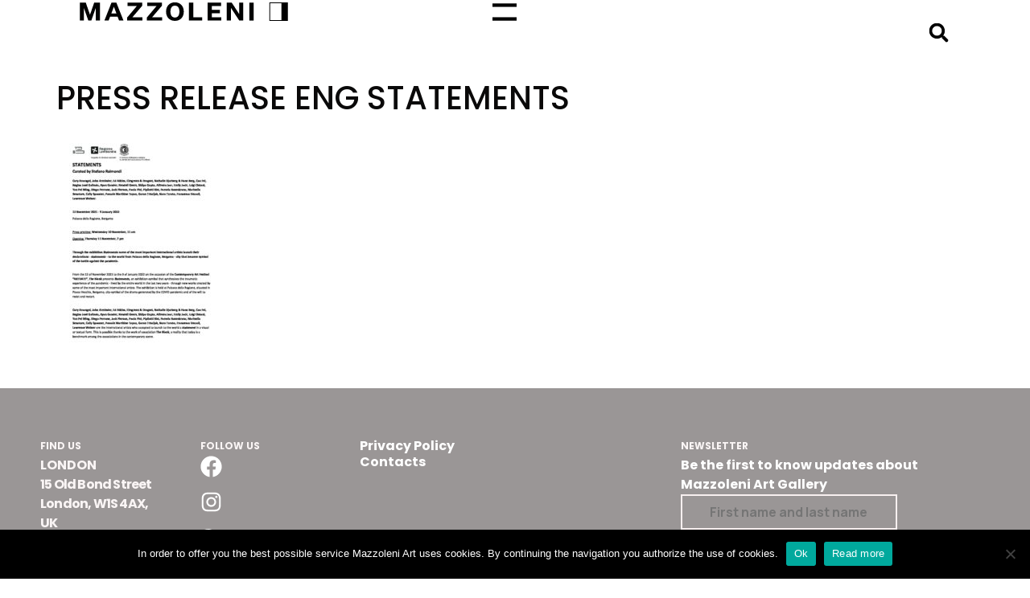

--- FILE ---
content_type: text/html; charset=UTF-8
request_url: https://mazzoleniart.com/press-release-eng-statements/
body_size: 48678
content:
<!doctype html>
<html dir="ltr" lang="en-US" prefix="og: https://ogp.me/ns#">
<head>
<meta charset="UTF-8">
<meta name="viewport" content="width=device-width, initial-scale=1">
<link rel="profile" href="https://gmpg.org/xfn/11">
<title>PRESS RELEASE ENG STATEMENTS | Mazzoleni Art</title>
<style>img:is([sizes="auto" i], [sizes^="auto," i]) { contain-intrinsic-size: 3000px 1500px }</style>
<!-- All in One SEO 4.7.9.1 - aioseo.com -->
<meta name="robots" content="noindex, nofollow, max-snippet:-1, max-image-preview:large, max-video-preview:-1" />
<meta name="google-site-verification" content="nAKkgOhlx36s_D0aeSDqhLOU4kIT2kWFoMVPSdwWGI4" />
<link rel="canonical" href="https://mazzoleniart.com/press-release-eng-statements/" />
<meta name="generator" content="All in One SEO (AIOSEO) 4.7.9.1" />
<meta property="og:locale" content="en_US" />
<meta property="og:site_name" content="Mazzoleni Art" />
<meta property="og:type" content="article" />
<meta property="og:title" content="PRESS RELEASE ENG STATEMENTS | Mazzoleni Art" />
<meta property="og:url" content="https://mazzoleniart.com/press-release-eng-statements/" />
<meta property="og:image" content="https://mazzoleniart.com/wp-content/uploads/2023/07/Mazzoleni-logo-1.svg" />
<meta property="og:image:secure_url" content="https://mazzoleniart.com/wp-content/uploads/2023/07/Mazzoleni-logo-1.svg" />
<meta property="article:published_time" content="2021-11-15T15:50:53+00:00" />
<meta property="article:modified_time" content="2021-11-15T15:50:53+00:00" />
<meta property="article:publisher" content="https://www.facebook.com/mazzoleniart/" />
<meta name="twitter:card" content="summary" />
<meta name="twitter:title" content="PRESS RELEASE ENG STATEMENTS | Mazzoleni Art" />
<meta name="twitter:image" content="https://mazzoleniart.com/wp-content/uploads/2023/07/Mazzoleni-logo-1.svg" />
<script type="application/ld+json" class="aioseo-schema">
{"@context":"https:\/\/schema.org","@graph":[{"@type":"BreadcrumbList","@id":"https:\/\/mazzoleniart.com\/press-release-eng-statements\/#breadcrumblist","itemListElement":[{"@type":"ListItem","@id":"https:\/\/mazzoleniart.com\/#listItem","position":1,"name":"Home","item":"https:\/\/mazzoleniart.com\/","nextItem":{"@type":"ListItem","@id":"https:\/\/mazzoleniart.com\/press-release-eng-statements\/#listItem","name":"PRESS RELEASE ENG STATEMENTS"}},{"@type":"ListItem","@id":"https:\/\/mazzoleniart.com\/press-release-eng-statements\/#listItem","position":2,"name":"PRESS RELEASE ENG STATEMENTS","previousItem":{"@type":"ListItem","@id":"https:\/\/mazzoleniart.com\/#listItem","name":"Home"}}]},{"@type":"ItemPage","@id":"https:\/\/mazzoleniart.com\/press-release-eng-statements\/#itempage","url":"https:\/\/mazzoleniart.com\/press-release-eng-statements\/","name":"PRESS RELEASE ENG STATEMENTS | Mazzoleni Art","inLanguage":"en-US","isPartOf":{"@id":"https:\/\/mazzoleniart.com\/#website"},"breadcrumb":{"@id":"https:\/\/mazzoleniart.com\/press-release-eng-statements\/#breadcrumblist"},"author":{"@id":"https:\/\/mazzoleniart.com\/author\/#author"},"creator":{"@id":"https:\/\/mazzoleniart.com\/author\/#author"},"datePublished":"2021-11-15T15:50:53+01:00","dateModified":"2021-11-15T15:50:53+01:00"},{"@type":"Organization","@id":"https:\/\/mazzoleniart.com\/#organization","name":"Mazzoleni Art","description":"The official Mazzoleni Art website","url":"https:\/\/mazzoleniart.com\/","logo":{"@type":"ImageObject","url":"https:\/\/mazzoleniart.com\/wp-content\/uploads\/2023\/07\/Mazzoleni-logo-1.svg","@id":"https:\/\/mazzoleniart.com\/press-release-eng-statements\/#organizationLogo","width":100,"height":100},"image":{"@id":"https:\/\/mazzoleniart.com\/press-release-eng-statements\/#organizationLogo"},"sameAs":["https:\/\/www.instagram.com\/mazzoleniart"]},{"@type":"Person","@id":"https:\/\/mazzoleniart.com\/author\/#author","url":"https:\/\/mazzoleniart.com\/author\/"},{"@type":"WebSite","@id":"https:\/\/mazzoleniart.com\/#website","url":"https:\/\/mazzoleniart.com\/","name":"Mazzoleni Art","description":"The official Mazzoleni Art website","inLanguage":"en-US","publisher":{"@id":"https:\/\/mazzoleniart.com\/#organization"}}]}
</script>
<!-- All in One SEO -->
<link rel='dns-prefetch' href='//www.googletagmanager.com' />
<link rel="alternate" type="application/rss+xml" title="Mazzoleni Art &raquo; Feed" href="https://mazzoleniart.com/feed/" />
<link rel="alternate" type="application/rss+xml" title="Mazzoleni Art &raquo; Comments Feed" href="https://mazzoleniart.com/comments/feed/" />
<!-- <link rel='stylesheet' id='css-0-css' href='https://mazzoleniart.com/wp-content/mmr/d16c23e9-1740478678.min.css' media='all' /> -->
<link rel="stylesheet" type="text/css" href="//mazzoleniart.com/wp-content/cache/wpfc-minified/8us45mli/8bs49.css" media="all"/>
<style id='css-0-inline-css'>
.wpml-ls-statics-shortcode_actions a, .wpml-ls-statics-shortcode_actions .wpml-ls-sub-menu a, .wpml-ls-statics-shortcode_actions .wpml-ls-sub-menu a:link, .wpml-ls-statics-shortcode_actions li:not(.wpml-ls-current-language) .wpml-ls-link, .wpml-ls-statics-shortcode_actions li:not(.wpml-ls-current-language) .wpml-ls-link:link {color:#444444;}.wpml-ls-statics-shortcode_actions .wpml-ls-sub-menu a:hover,.wpml-ls-statics-shortcode_actions .wpml-ls-sub-menu a:focus, .wpml-ls-statics-shortcode_actions .wpml-ls-sub-menu a:link:hover, .wpml-ls-statics-shortcode_actions .wpml-ls-sub-menu a:link:focus {color:#000000;}.wpml-ls-statics-shortcode_actions .wpml-ls-current-language > a {color:#444444;}.wpml-ls-statics-shortcode_actions .wpml-ls-current-language:hover>a, .wpml-ls-statics-shortcode_actions .wpml-ls-current-language>a:focus {color:#000000;}
</style>
<!-- <link rel='stylesheet' id='css-1-css' href='https://mazzoleniart.com/wp-content/mmr/407e9a32-1768831396.min.css' media='all' /> -->
<link rel="stylesheet" type="text/css" href="//mazzoleniart.com/wp-content/cache/wpfc-minified/g3vw3iwm/fjbth.css" media="all"/>
<link rel='stylesheet' id='google-fonts-1-css' href='https://fonts.googleapis.com/css?family=Poppins%3A100%2C100italic%2C200%2C200italic%2C300%2C300italic%2C400%2C400italic%2C500%2C500italic%2C600%2C600italic%2C700%2C700italic%2C800%2C800italic%2C900%2C900italic%7CManrope%3A100%2C100italic%2C200%2C200italic%2C300%2C300italic%2C400%2C400italic%2C500%2C500italic%2C600%2C600italic%2C700%2C700italic%2C800%2C800italic%2C900%2C900italic&#038;display=swap&#038;ver=6.7.4' media='all' />
<link rel="preconnect" href="https://fonts.gstatic.com/" crossorigin><script src='//mazzoleniart.com/wp-content/cache/wpfc-minified/mc1kgte2/8bllw.js' type="text/javascript"></script>
<!-- <script src="https://mazzoleniart.com/wp-content/mmr/406d0623-1732096176.min.js" id="js-2-js"></script> -->
<script id="js-2-js-after">
wp.i18n.setLocaleData( { 'text direction\u0004ltr': [ 'ltr' ] } );
</script>
<script id="js-3-js-before">
var cnArgs = {"ajaxUrl":"https:\/\/mazzoleniart.com\/wp-admin\/admin-ajax.php","nonce":"599d4fc131","hideEffect":"fade","position":"bottom","onScroll":false,"onScrollOffset":100,"onClick":false,"cookieName":"cookie_notice_accepted","cookieTime":2592000,"cookieTimeRejected":2592000,"globalCookie":false,"redirection":false,"cache":false,"revokeCookies":false,"revokeCookiesOpt":"automatic"};
</script>
<script src='//mazzoleniart.com/wp-content/cache/wpfc-minified/6zwvagu0/8bllw.js' type="text/javascript"></script>
<!-- <script src="https://mazzoleniart.com/wp-content/mmr/c1391242-1738665840.min.js" id="js-3-js"></script> -->
<!-- Google tag (gtag.js) snippet added by Site Kit -->
<!-- Google Analytics snippet added by Site Kit -->
<script src="https://www.googletagmanager.com/gtag/js?id=GT-KVJTPCF" id="google_gtagjs-js" async></script>
<script id="google_gtagjs-js-after">
window.dataLayer = window.dataLayer || [];function gtag(){dataLayer.push(arguments);}
gtag("set","linker",{"domains":["mazzoleniart.com"]});
gtag("js", new Date());
gtag("set", "developer_id.dZTNiMT", true);
gtag("config", "GT-KVJTPCF");
</script>
<!-- End Google tag (gtag.js) snippet added by Site Kit -->
<link rel="https://api.w.org/" href="https://mazzoleniart.com/wp-json/" /><link rel="alternate" title="JSON" type="application/json" href="https://mazzoleniart.com/wp-json/wp/v2/media/10207" /><link rel="EditURI" type="application/rsd+xml" title="RSD" href="https://mazzoleniart.com/xmlrpc.php?rsd" />
<meta name="generator" content="WordPress 6.7.4" />
<link rel='shortlink' href='https://mazzoleniart.com/?p=10207' />
<link rel="alternate" title="oEmbed (JSON)" type="application/json+oembed" href="https://mazzoleniart.com/wp-json/oembed/1.0/embed?url=https%3A%2F%2Fmazzoleniart.com%2Fpress-release-eng-statements%2F" />
<link rel="alternate" title="oEmbed (XML)" type="text/xml+oembed" href="https://mazzoleniart.com/wp-json/oembed/1.0/embed?url=https%3A%2F%2Fmazzoleniart.com%2Fpress-release-eng-statements%2F&#038;format=xml" />
<meta name="generator" content="WPML ver:4.7.1 stt:1,27;" />
<!-- Meta Pixel Code --> <script> !function(f,b,e,v,n,t,s) {if(f.fbq)return;n=f.fbq=function(){n.callMethod? n.callMethod.apply(n,arguments):n.queue.push(arguments)}; if(!f._fbq)f._fbq=n;n.push=n;n.loaded=!0;n.version='2.0'; n.queue=[];t=b.createElement(e);t.async=!0; t.src=v;s=b.getElementsByTagName(e)[0]; s.parentNode.insertBefore(t,s)}(window, document,'script', 'https://connect.facebook.net/en_US/fbevents.js'); fbq('init', '1189668435541760'); fbq('track', 'PageView'); </script> <noscript><img height="1" width="1" style="display:none" src="https://www.facebook.com/tr?id=1189668435541760&ev=PageView&noscript=1" /></noscript> <!-- End Meta Pixel Code --><meta name="generator" content="Site Kit by Google 1.146.0" /><meta name="generator" content="Elementor 3.27.6; features: e_font_icon_svg, additional_custom_breakpoints; settings: css_print_method-external, google_font-enabled, font_display-swap">
<style>
.e-con.e-parent:nth-of-type(n+4):not(.e-lazyloaded):not(.e-no-lazyload),
.e-con.e-parent:nth-of-type(n+4):not(.e-lazyloaded):not(.e-no-lazyload) * {
background-image: none !important;
}
@media screen and (max-height: 1024px) {
.e-con.e-parent:nth-of-type(n+3):not(.e-lazyloaded):not(.e-no-lazyload),
.e-con.e-parent:nth-of-type(n+3):not(.e-lazyloaded):not(.e-no-lazyload) * {
background-image: none !important;
}
}
@media screen and (max-height: 640px) {
.e-con.e-parent:nth-of-type(n+2):not(.e-lazyloaded):not(.e-no-lazyload),
.e-con.e-parent:nth-of-type(n+2):not(.e-lazyloaded):not(.e-no-lazyload) * {
background-image: none !important;
}
}
</style>
<link rel="icon" href="https://mazzoleniart.com/wp-content/uploads/2023/10/Mazzoleni-iconcina.png" sizes="32x32" />
<link rel="icon" href="https://mazzoleniart.com/wp-content/uploads/2023/10/Mazzoleni-iconcina.png" sizes="192x192" />
<link rel="apple-touch-icon" href="https://mazzoleniart.com/wp-content/uploads/2023/10/Mazzoleni-iconcina.png" />
<meta name="msapplication-TileImage" content="https://mazzoleniart.com/wp-content/uploads/2023/10/Mazzoleni-iconcina.png" />
</head>
<body class="attachment attachment-template-default single single-attachment postid-10207 attachmentid-10207 attachment-pdf wp-custom-logo wp-embed-responsive cookies-not-set theme-default elementor-default elementor-kit-13797">
<a class="skip-link screen-reader-text" href="#content">Skip to content</a>
<header data-elementor-type="header" data-elementor-id="13884" class="elementor elementor-13884 elementor-location-header" data-elementor-post-type="elementor_library">
<div data-dce-background-color="#FFFFFFFA" class="elementor-element elementor-element-12098ee1 e-con-full e-flex e-con e-parent" data-id="12098ee1" data-element_type="container" data-settings="{&quot;background_background&quot;:&quot;classic&quot;,&quot;background_motion_fx_opacity_range&quot;:{&quot;unit&quot;:&quot;%&quot;,&quot;size&quot;:&quot;&quot;,&quot;sizes&quot;:{&quot;start&quot;:0,&quot;end&quot;:2}},&quot;sticky&quot;:&quot;top&quot;,&quot;background_motion_fx_range&quot;:&quot;page&quot;,&quot;background_motion_fx_motion_fx_scrolling&quot;:&quot;yes&quot;,&quot;background_motion_fx_opacity_effect&quot;:&quot;yes&quot;,&quot;background_motion_fx_opacity_direction&quot;:&quot;out-in&quot;,&quot;background_motion_fx_opacity_level&quot;:{&quot;unit&quot;:&quot;px&quot;,&quot;size&quot;:10,&quot;sizes&quot;:[]},&quot;background_motion_fx_devices&quot;:[&quot;desktop&quot;,&quot;tablet&quot;,&quot;mobile&quot;],&quot;sticky_on&quot;:[&quot;desktop&quot;,&quot;tablet&quot;,&quot;mobile&quot;],&quot;sticky_offset&quot;:0,&quot;sticky_effects_offset&quot;:0,&quot;sticky_anchor_link_offset&quot;:0}">
<div class="elementor-element elementor-element-58beb7c1 e-con-full e-flex e-con e-child" data-id="58beb7c1" data-element_type="container">
<div class="elementor-element elementor-element-23d82f44 elementor-widget elementor-widget-theme-site-logo elementor-widget-image" data-id="23d82f44" data-element_type="widget" data-widget_type="theme-site-logo.default">
<div class="elementor-widget-container">
<a href="https://mazzoleniart.com">
<img width="100" height="100" src="https://mazzoleniart.com/wp-content/uploads/2023/07/Mazzoleni-logo-1.svg" class="attachment-full size-full wp-image-14059" alt="" />				</a>
</div>
</div>
</div>
<div class="elementor-element elementor-element-d119ad e-con-full e-flex e-con e-child" data-id="d119ad" data-element_type="container">
<div class="elementor-element elementor-element-5128d5b elementor-widget elementor-widget-wpml-language-switcher" data-id="5128d5b" data-element_type="widget" data-widget_type="wpml-language-switcher.default">
<div class="elementor-widget-container">
<div class="wpml-elementor-ls"></div>				</div>
</div>
<div class="elementor-element elementor-element-2559cad2 elementor-view-default elementor-widget elementor-widget-icon" data-id="2559cad2" data-element_type="widget" data-widget_type="icon.default">
<div class="elementor-widget-container">
<div class="elementor-icon-wrapper">
<a class="elementor-icon" href="#elementor-action%3Aaction%3Dpopup%3Aopen%26settings%3DeyJpZCI6MTM4NzgsInRvZ2dsZSI6ZmFsc2V9">
<svg xmlns="http://www.w3.org/2000/svg" xmlns:xlink="http://www.w3.org/1999/xlink" xmlns:serif="http://www.serif.com/" width="100%" height="100%" viewBox="0 0 35 25" xml:space="preserve" style="fill-rule:evenodd;clip-rule:evenodd;">    <g id="Linea_21" transform="matrix(1.0349,0,0,1,0,2.5)">        <path d="M0,0L34.786,0" style="fill:none;fill-rule:nonzero;stroke:black;stroke-width:5px;"></path>    </g>    <g id="Linea_211" serif:id="Linea_21" transform="matrix(1.0349,0,0,1,0,22.5)">        <path d="M0,0L34.786,0" style="fill:none;fill-rule:nonzero;stroke:black;stroke-width:5px;"></path>    </g></svg>			</a>
</div>
</div>
</div>
</div>
<div class="elementor-element elementor-element-4d8c873 elementor-search-form--skin-full_screen elementor-widget elementor-widget-search-form" data-id="4d8c873" data-element_type="widget" data-settings="{&quot;skin&quot;:&quot;full_screen&quot;}" data-widget_type="search-form.default">
<div class="elementor-widget-container">
<search role="search">
<form class="elementor-search-form" action="https://mazzoleniart.com" method="get">
<div class="elementor-search-form__toggle" role="button" tabindex="0" aria-label="Search">
<div class="e-font-icon-svg-container"><svg aria-hidden="true" class="e-font-icon-svg e-fas-search" viewBox="0 0 512 512" xmlns="http://www.w3.org/2000/svg"><path d="M505 442.7L405.3 343c-4.5-4.5-10.6-7-17-7H372c27.6-35.3 44-79.7 44-128C416 93.1 322.9 0 208 0S0 93.1 0 208s93.1 208 208 208c48.3 0 92.7-16.4 128-44v16.3c0 6.4 2.5 12.5 7 17l99.7 99.7c9.4 9.4 24.6 9.4 33.9 0l28.3-28.3c9.4-9.4 9.4-24.6.1-34zM208 336c-70.7 0-128-57.2-128-128 0-70.7 57.2-128 128-128 70.7 0 128 57.2 128 128 0 70.7-57.2 128-128 128z"></path></svg></div>				</div>
<div class="elementor-search-form__container">
<label class="elementor-screen-only" for="elementor-search-form-4d8c873">Search</label>
<input id="elementor-search-form-4d8c873" placeholder="Search..." class="elementor-search-form__input" type="search" name="s" value="">
<input type='hidden' name='lang' value='en' />
<div class="dialog-lightbox-close-button dialog-close-button" role="button" tabindex="0" aria-label="Close this search box.">
<svg aria-hidden="true" class="e-font-icon-svg e-eicon-close" viewBox="0 0 1000 1000" xmlns="http://www.w3.org/2000/svg"><path d="M742 167L500 408 258 167C246 154 233 150 217 150 196 150 179 158 167 167 154 179 150 196 150 212 150 229 154 242 171 254L408 500 167 742C138 771 138 800 167 829 196 858 225 858 254 829L496 587 738 829C750 842 767 846 783 846 800 846 817 842 829 829 842 817 846 804 846 783 846 767 842 750 829 737L588 500 833 258C863 229 863 200 833 171 804 137 775 137 742 167Z"></path></svg>					</div>
</div>
</form>
</search>
</div>
</div>
</div>
</header>
<main id="content" class="site-main post-10207 attachment type-attachment status-inherit hentry">
<div class="page-header">
<h1 class="entry-title">PRESS RELEASE ENG STATEMENTS</h1>		</div>
<div class="page-content">
<p class="attachment"><a href='https://mazzoleniart.com/wp-content/uploads/2021/11/PRESS-RELEASE-ENG-STATEMENTS.pdf'><img fetchpriority="high" decoding="async" width="212" height="300" src="https://mazzoleniart.com/wp-content/uploads/2021/11/PRESS-RELEASE-ENG-STATEMENTS-pdf-212x300.jpg" class="attachment-medium size-medium" alt="" /></a></p>
</div>
</main>
		<footer data-elementor-type="footer" data-elementor-id="13859" class="elementor elementor-13859 elementor-location-footer" data-elementor-post-type="elementor_library">
<div class="elementor-element elementor-element-7ae948c9 e-flex e-con-boxed e-con e-parent" data-id="7ae948c9" data-element_type="container">
<div class="e-con-inner">
<div class="elementor-element elementor-element-669526b6 e-con-full e-flex e-con e-child" data-id="669526b6" data-element_type="container">
<div class="elementor-element elementor-element-56b2a5de elementor-widget elementor-widget-heading" data-id="56b2a5de" data-element_type="widget" data-widget_type="heading.default">
<div class="elementor-widget-container">
<h4 class="elementor-heading-title elementor-size-default">FIND US</h4>				</div>
</div>
<div class="elementor-element elementor-element-3b75b885 elementor-widget elementor-widget-heading" data-id="3b75b885" data-element_type="widget" data-widget_type="heading.default">
<div class="elementor-widget-container">
<h4 class="elementor-heading-title elementor-size-default">LONDON</h4>				</div>
</div>
<div class="elementor-element elementor-element-742ae238 elementor-widget-mobile__width-initial elementor-widget elementor-widget-text-editor" data-id="742ae238" data-element_type="widget" data-widget_type="text-editor.default">
<div class="elementor-widget-container">
<p><span class="via">15 Old Bond Street</span> <span class="luogo">London, W1S 4AX, UK</span></p>								</div>
</div>
<div class="elementor-element elementor-element-40d3ea7f elementor-widget elementor-widget-heading" data-id="40d3ea7f" data-element_type="widget" data-widget_type="heading.default">
<div class="elementor-widget-container">
<h4 class="elementor-heading-title elementor-size-default">TURIN</h4>				</div>
</div>
<div class="elementor-element elementor-element-7c2c2d3b elementor-widget-mobile__width-initial elementor-widget elementor-widget-text-editor" data-id="7c2c2d3b" data-element_type="widget" data-widget_type="text-editor.default">
<div class="elementor-widget-container">
<p><span class="via">Piazza Solferino, 2</span> <span class="luogo">10121 Torino, IT</span></p>								</div>
</div>
<div class="elementor-element elementor-element-f110fb0 elementor-widget elementor-widget-heading" data-id="f110fb0" data-element_type="widget" data-widget_type="heading.default">
<div class="elementor-widget-container">
<h4 class="elementor-heading-title elementor-size-default">MILAN</h4>				</div>
</div>
<div class="elementor-element elementor-element-a564f3b elementor-widget-mobile__width-initial elementor-widget elementor-widget-text-editor" data-id="a564f3b" data-element_type="widget" data-widget_type="text-editor.default">
<div class="elementor-widget-container">
<p>Via Senato, 20<br />20121 Milano, IT<br />P.IVA 04839580018</p>								</div>
</div>
</div>
<div class="elementor-element elementor-element-52453fe7 e-con-full e-flex e-con e-child" data-id="52453fe7" data-element_type="container">
<div class="elementor-element elementor-element-748dc228 elementor-widget elementor-widget-heading" data-id="748dc228" data-element_type="widget" data-widget_type="heading.default">
<div class="elementor-widget-container">
<h4 class="elementor-heading-title elementor-size-default">FOLLOW US</h4>				</div>
</div>
<div class="elementor-element elementor-element-518792b elementor-shape-square elementor-grid-1 e-grid-align-left elementor-widget elementor-widget-social-icons" data-id="518792b" data-element_type="widget" data-widget_type="social-icons.default">
<div class="elementor-widget-container">
<div class="elementor-social-icons-wrapper elementor-grid">
<span class="elementor-grid-item">
<a class="elementor-icon elementor-social-icon elementor-social-icon-facebook elementor-repeater-item-480a875" href="https://www.facebook.com/mazzoleniart" target="_blank">
<span class="elementor-screen-only">Facebook</span>
<svg class="e-font-icon-svg e-fab-facebook" viewBox="0 0 512 512" xmlns="http://www.w3.org/2000/svg"><path d="M504 256C504 119 393 8 256 8S8 119 8 256c0 123.78 90.69 226.38 209.25 245V327.69h-63V256h63v-54.64c0-62.15 37-96.48 93.67-96.48 27.14 0 55.52 4.84 55.52 4.84v61h-31.28c-30.8 0-40.41 19.12-40.41 38.73V256h68.78l-11 71.69h-57.78V501C413.31 482.38 504 379.78 504 256z"></path></svg>					</a>
</span>
<span class="elementor-grid-item">
<a class="elementor-icon elementor-social-icon elementor-social-icon-instagram elementor-repeater-item-0c35324" href="https://instagram.com/mazzoleniart" target="_blank">
<span class="elementor-screen-only">Instagram</span>
<svg class="e-font-icon-svg e-fab-instagram" viewBox="0 0 448 512" xmlns="http://www.w3.org/2000/svg"><path d="M224.1 141c-63.6 0-114.9 51.3-114.9 114.9s51.3 114.9 114.9 114.9S339 319.5 339 255.9 287.7 141 224.1 141zm0 189.6c-41.1 0-74.7-33.5-74.7-74.7s33.5-74.7 74.7-74.7 74.7 33.5 74.7 74.7-33.6 74.7-74.7 74.7zm146.4-194.3c0 14.9-12 26.8-26.8 26.8-14.9 0-26.8-12-26.8-26.8s12-26.8 26.8-26.8 26.8 12 26.8 26.8zm76.1 27.2c-1.7-35.9-9.9-67.7-36.2-93.9-26.2-26.2-58-34.4-93.9-36.2-37-2.1-147.9-2.1-184.9 0-35.8 1.7-67.6 9.9-93.9 36.1s-34.4 58-36.2 93.9c-2.1 37-2.1 147.9 0 184.9 1.7 35.9 9.9 67.7 36.2 93.9s58 34.4 93.9 36.2c37 2.1 147.9 2.1 184.9 0 35.9-1.7 67.7-9.9 93.9-36.2 26.2-26.2 34.4-58 36.2-93.9 2.1-37 2.1-147.8 0-184.8zM398.8 388c-7.8 19.6-22.9 34.7-42.6 42.6-29.5 11.7-99.5 9-132.1 9s-102.7 2.6-132.1-9c-19.6-7.8-34.7-22.9-42.6-42.6-11.7-29.5-9-99.5-9-132.1s-2.6-102.7 9-132.1c7.8-19.6 22.9-34.7 42.6-42.6 29.5-11.7 99.5-9 132.1-9s102.7-2.6 132.1 9c19.6 7.8 34.7 22.9 42.6 42.6 11.7 29.5 9 99.5 9 132.1s2.7 102.7-9 132.1z"></path></svg>					</a>
</span>
<span class="elementor-grid-item">
<a class="elementor-icon elementor-social-icon elementor-social-icon-weixin elementor-repeater-item-5176e73" href="https://mazzoleniart.com/mazzoleni-is-on-wechat/" target="_blank">
<span class="elementor-screen-only">Weixin</span>
<svg class="e-font-icon-svg e-fab-weixin" viewBox="0 0 576 512" xmlns="http://www.w3.org/2000/svg"><path d="M385.2 167.6c6.4 0 12.6.3 18.8 1.1C387.4 90.3 303.3 32 207.7 32 100.5 32 13 104.8 13 197.4c0 53.4 29.3 97.5 77.9 131.6l-19.3 58.6 68-34.1c24.4 4.8 43.8 9.7 68.2 9.7 6.2 0 12.1-.3 18.3-.8-4-12.9-6.2-26.6-6.2-40.8-.1-84.9 72.9-154 165.3-154zm-104.5-52.9c14.5 0 24.2 9.7 24.2 24.4 0 14.5-9.7 24.2-24.2 24.2-14.8 0-29.3-9.7-29.3-24.2.1-14.7 14.6-24.4 29.3-24.4zm-136.4 48.6c-14.5 0-29.3-9.7-29.3-24.2 0-14.8 14.8-24.4 29.3-24.4 14.8 0 24.4 9.7 24.4 24.4 0 14.6-9.6 24.2-24.4 24.2zM563 319.4c0-77.9-77.9-141.3-165.4-141.3-92.7 0-165.4 63.4-165.4 141.3S305 460.7 397.6 460.7c19.3 0 38.9-5.1 58.6-9.9l53.4 29.3-14.8-48.6C534 402.1 563 363.2 563 319.4zm-219.1-24.5c-9.7 0-19.3-9.7-19.3-19.6 0-9.7 9.7-19.3 19.3-19.3 14.8 0 24.4 9.7 24.4 19.3 0 10-9.7 19.6-24.4 19.6zm107.1 0c-9.7 0-19.3-9.7-19.3-19.6 0-9.7 9.7-19.3 19.3-19.3 14.5 0 24.4 9.7 24.4 19.3.1 10-9.9 19.6-24.4 19.6z"></path></svg>					</a>
</span>
<span class="elementor-grid-item">
<a class="elementor-icon elementor-social-icon elementor-social-icon-linkedin elementor-repeater-item-74df642" href="https://www.linkedin.com/company/mazzoleni-art/" target="_blank">
<span class="elementor-screen-only">Linkedin</span>
<svg class="e-font-icon-svg e-fab-linkedin" viewBox="0 0 448 512" xmlns="http://www.w3.org/2000/svg"><path d="M416 32H31.9C14.3 32 0 46.5 0 64.3v383.4C0 465.5 14.3 480 31.9 480H416c17.6 0 32-14.5 32-32.3V64.3c0-17.8-14.4-32.3-32-32.3zM135.4 416H69V202.2h66.5V416zm-33.2-243c-21.3 0-38.5-17.3-38.5-38.5S80.9 96 102.2 96c21.2 0 38.5 17.3 38.5 38.5 0 21.3-17.2 38.5-38.5 38.5zm282.1 243h-66.4V312c0-24.8-.5-56.7-34.5-56.7-34.6 0-39.9 27-39.9 54.9V416h-66.4V202.2h63.7v29.2h.9c8.9-16.8 30.6-34.5 62.9-34.5 67.2 0 79.7 44.3 79.7 101.9V416z"></path></svg>					</a>
</span>
</div>
</div>
</div>
<!-- dce invisible element 59309b6f --><!-- dce invisible element 14e86a95 -->		</div>
<div class="elementor-element elementor-element-10da0712 e-con-full e-flex e-con e-child" data-id="10da0712" data-element_type="container">
<!-- dce invisible element 469007e6 -->		<div class="elementor-element elementor-element-39f6e79f elementor-widget elementor-widget-heading" data-id="39f6e79f" data-element_type="widget" data-widget_type="heading.default">
<div class="elementor-widget-container">
<h4 class="elementor-heading-title elementor-size-default"><a href="https://mazzoleniart.com/privacy-policy/" target="_blank">Privacy Policy</a></h4>				</div>
</div>
<div class="elementor-element elementor-element-6c796a25 elementor-widget elementor-widget-heading" data-id="6c796a25" data-element_type="widget" data-widget_type="heading.default">
<div class="elementor-widget-container">
<h4 class="elementor-heading-title elementor-size-default"><a href="https://mazzoleniart.com/contatti/" target="_blank">Contacts</a></h4>				</div>
</div>
</div>
<div class="elementor-element elementor-element-3e966c34 e-con-full e-flex e-con e-child" data-id="3e966c34" data-element_type="container">
<div class="elementor-element elementor-element-36b21a04 elementor-widget elementor-widget-heading" data-id="36b21a04" data-element_type="widget" data-widget_type="heading.default">
<div class="elementor-widget-container">
<h4 class="elementor-heading-title elementor-size-default">NEWSLETTER</h4>				</div>
</div>
<div class="elementor-element elementor-element-28edc82 elementor-widget elementor-widget-shortcode" data-id="28edc82" data-element_type="widget" data-widget_type="shortcode.default">
<div class="elementor-widget-container">
<div class="elementor-shortcode">Be the first to know updates about Mazzoleni Art Gallery</div>
</div>
</div>
<div class="elementor-element elementor-element-094437f elementor-widget elementor-widget-menu-anchor" data-id="094437f" data-element_type="widget" data-widget_type="menu-anchor.default">
<div class="elementor-widget-container">
<div class="elementor-menu-anchor" id="newsletter"></div>
</div>
</div>
<div class="elementor-element elementor-element-2afc667c elementor-widget__width-initial elementor-widget elementor-widget-shortcode" data-id="2afc667c" data-element_type="widget" data-widget_type="shortcode.default">
<div class="elementor-widget-container">
<div class="elementor-shortcode">
<div class="wpcf7 no-js" id="wpcf7-f4580-o1" lang="it-IT" dir="ltr" data-wpcf7-id="4580">
<div class="screen-reader-response"><p role="status" aria-live="polite" aria-atomic="true"></p> <ul></ul></div>
<form action="/press-release-eng-statements/#wpcf7-f4580-o1" method="post" class="wpcf7-form init" aria-label="Modulo di contatto" novalidate="novalidate" data-status="init">
<div style="display: none;">
<input type="hidden" name="_wpcf7" value="4580" />
<input type="hidden" name="_wpcf7_version" value="6.0.4" />
<input type="hidden" name="_wpcf7_locale" value="it_IT" />
<input type="hidden" name="_wpcf7_unit_tag" value="wpcf7-f4580-o1" />
<input type="hidden" name="_wpcf7_container_post" value="0" />
<input type="hidden" name="_wpcf7_posted_data_hash" value="" />
<input type="hidden" name="_wpcf7dtx_version" value="5.0.2" />
</div>
<div>
<!--<span class="wpcf7-form-control-wrap" data-name="first-name"><input size="40" maxlength="400" class="wpcf7-form-control wpcf7-text wpcf7-validates-as-required" aria-required="true" aria-invalid="false" placeholder="Nome e cognome" value="" type="text" name="first-name" /></span>---->
<p><span class="wpcf7-form-control-wrap first-name" data-name="first-name"><input type="text" name="first-name" class="wpcf7-form-control wpcf7-text wpcf7dtx wpcf7dtx-text" aria-invalid="false" required="required" placeholder="First name and last name"></span>
</p>
</div>
<div>
<!--<span class="wpcf7-form-control-wrap" data-name="email"><input size="40" maxlength="400" class="wpcf7-form-control wpcf7-email wpcf7-validates-as-required wpcf7-text wpcf7-validates-as-email" aria-required="true" aria-invalid="false" placeholder="Indirizzo e-mail" value="" type="email" name="email" /></span>---->
<p><span class="wpcf7-form-control-wrap email" data-name="email"><input type="email" name="email" class="wpcf7-form-control wpcf7-email wpcf7dtx wpcf7dtx-email wpcf7-validates-as-email" aria-invalid="false" required="required" placeholder="E-mail address"></span>
</p>
</div>
<div>
<input class="wpcf7-form-control wpcf7-hidden" value="f38a1d649cfb4731b3255cb6f1d39552" type="hidden" name="api_key" />
</div>
<p><span id="wpcf7-6973ded28167d-wrapper" class="wpcf7-form-control-wrap honeypot-449-wrap" style="display:none !important; visibility:hidden !important;"><label for="wpcf7-6973ded28167d-field" class="hp-message">Si prega di lasciare vuoto questo campo.</label><input id="wpcf7-6973ded28167d-field"  class="wpcf7-form-control wpcf7-text" type="text" name="honeypot-449" value="" size="40" tabindex="-1" autocomplete="new-password" /></span>
</p>
<div class="submit-btn"><!--<input class="wpcf7-form-control wpcf7-submit has-spinner" type="submit" value="Iscriviti" />--->
<p><input type="submit" class="wpcf7-form-control wpcf7-submit wpcf7dtx wpcf7dtx-submit has-spinner" value="Subscribe">
</p>
</div>
<div style="font-size:10px">
<p>This site is protected by reCAPTCHA and the Google <a href="https://policies.google.com/privacy">Privacy Policy</a> and <a href="https://policies.google.com/terms">Terms of Service</a> apply.
</p>
</div><div class="wpcf7-response-output" aria-hidden="true"></div>
</form>
</div>
</div>
</div>
</div>
<div class="elementor-element elementor-element-5f48d6b5 elementor-widget elementor-widget-text-editor" data-id="5f48d6b5" data-element_type="widget" data-widget_type="text-editor.default">
<div class="elementor-widget-container">
® MAZZOLENI and the logo are registered trademarks								</div>
</div>
</div>
</div>
</div>
</footer>
<div data-elementor-type="popup" data-elementor-id="13878" class="elementor elementor-13878 elementor-location-popup" data-elementor-settings="{&quot;entrance_animation&quot;:&quot;slideInDown&quot;,&quot;exit_animation&quot;:&quot;slideInDown&quot;,&quot;entrance_animation_duration&quot;:{&quot;unit&quot;:&quot;px&quot;,&quot;size&quot;:0.5,&quot;sizes&quot;:[]},&quot;a11y_navigation&quot;:&quot;yes&quot;,&quot;triggers&quot;:[],&quot;timing&quot;:[]}" data-elementor-post-type="elementor_library">
<div class="elementor-element elementor-element-76240ec2 e-con-full e-flex e-con e-parent" data-id="76240ec2" data-element_type="container">
<div class="elementor-element elementor-element-a3a0e20 elementor-nav-menu__align-center elementor-nav-menu--dropdown-none elementor-widget elementor-widget-nav-menu" data-id="a3a0e20" data-element_type="widget" data-settings="{&quot;layout&quot;:&quot;vertical&quot;,&quot;_animation&quot;:&quot;none&quot;,&quot;submenu_icon&quot;:{&quot;value&quot;:&quot;&lt;svg class=\&quot;e-font-icon-svg e-fas-caret-down\&quot; viewBox=\&quot;0 0 320 512\&quot; xmlns=\&quot;http:\/\/www.w3.org\/2000\/svg\&quot;&gt;&lt;path d=\&quot;M31.3 192h257.3c17.8 0 26.7 21.5 14.1 34.1L174.1 354.8c-7.8 7.8-20.5 7.8-28.3 0L17.2 226.1C4.6 213.5 13.5 192 31.3 192z\&quot;&gt;&lt;\/path&gt;&lt;\/svg&gt;&quot;,&quot;library&quot;:&quot;fa-solid&quot;}}" data-widget_type="nav-menu.default">
<div class="elementor-widget-container">
<nav aria-label="Menu" class="elementor-nav-menu--main elementor-nav-menu__container elementor-nav-menu--layout-vertical e--pointer-none">
<ul id="menu-1-a3a0e20" class="elementor-nav-menu sm-vertical"><li class="menu-item menu-item-type-post_type menu-item-object-page menu-item-94"><a href="https://mazzoleniart.com/artisti/" class="elementor-item">Artists</a></li>
<li class="menu-item menu-item-type-post_type menu-item-object-page menu-item-13970"><a href="https://mazzoleniart.com/espositori/exhibitions-current/" class="elementor-item">Exhibitions</a></li>
<li class="menu-item menu-item-type-post_type menu-item-object-page menu-item-13983"><a href="https://mazzoleniart.com/online-stories/" class="elementor-item">Online Stories</a></li>
<li class="menu-item menu-item-type-post_type menu-item-object-page menu-item-97"><a href="https://mazzoleniart.com/fiere/" class="elementor-item">Art Fairs</a></li>
<li class="menu-item menu-item-type-post_type menu-item-object-page menu-item-98"><a href="https://mazzoleniart.com/news/" class="elementor-item">News</a></li>
<li class="menu-item menu-item-type-post_type menu-item-object-page menu-item-96"><a href="https://mazzoleniart.com/pubblicazioni/" class="elementor-item">Publications</a></li>
<li class="menu-item menu-item-type-post_type menu-item-object-page menu-item-99"><a href="https://mazzoleniart.com/chi-siamo/" class="elementor-item">About</a></li>
<li class="menu-item menu-item-type-post_type menu-item-object-page menu-item-100"><a href="https://mazzoleniart.com/contatti/" class="elementor-item">Contacts</a></li>
</ul>			</nav>
<nav class="elementor-nav-menu--dropdown elementor-nav-menu__container" aria-hidden="true">
<ul id="menu-2-a3a0e20" class="elementor-nav-menu sm-vertical"><li class="menu-item menu-item-type-post_type menu-item-object-page menu-item-94"><a href="https://mazzoleniart.com/artisti/" class="elementor-item" tabindex="-1">Artists</a></li>
<li class="menu-item menu-item-type-post_type menu-item-object-page menu-item-13970"><a href="https://mazzoleniart.com/espositori/exhibitions-current/" class="elementor-item" tabindex="-1">Exhibitions</a></li>
<li class="menu-item menu-item-type-post_type menu-item-object-page menu-item-13983"><a href="https://mazzoleniart.com/online-stories/" class="elementor-item" tabindex="-1">Online Stories</a></li>
<li class="menu-item menu-item-type-post_type menu-item-object-page menu-item-97"><a href="https://mazzoleniart.com/fiere/" class="elementor-item" tabindex="-1">Art Fairs</a></li>
<li class="menu-item menu-item-type-post_type menu-item-object-page menu-item-98"><a href="https://mazzoleniart.com/news/" class="elementor-item" tabindex="-1">News</a></li>
<li class="menu-item menu-item-type-post_type menu-item-object-page menu-item-96"><a href="https://mazzoleniart.com/pubblicazioni/" class="elementor-item" tabindex="-1">Publications</a></li>
<li class="menu-item menu-item-type-post_type menu-item-object-page menu-item-99"><a href="https://mazzoleniart.com/chi-siamo/" class="elementor-item" tabindex="-1">About</a></li>
<li class="menu-item menu-item-type-post_type menu-item-object-page menu-item-100"><a href="https://mazzoleniart.com/contatti/" class="elementor-item" tabindex="-1">Contacts</a></li>
</ul>			</nav>
</div>
</div>
</div>
</div>
<div data-elementor-type="popup" data-elementor-id="13353" class="elementor elementor-13353 elementor-location-popup" data-elementor-settings="{&quot;entrance_animation&quot;:&quot;slideInDown&quot;,&quot;exit_animation&quot;:&quot;slideInDown&quot;,&quot;entrance_animation_duration&quot;:{&quot;unit&quot;:&quot;px&quot;,&quot;size&quot;:0.5,&quot;sizes&quot;:[]},&quot;a11y_navigation&quot;:&quot;yes&quot;,&quot;triggers&quot;:[],&quot;timing&quot;:[]}" data-elementor-post-type="elementor_library">
<div class="elementor-element elementor-element-7ba32b6 e-con-full e-flex e-con e-parent" data-id="7ba32b6" data-element_type="container">
<div class="elementor-element elementor-element-75d588a elementor-nav-menu__align-center elementor-nav-menu--dropdown-tablet elementor-nav-menu__text-align-aside elementor-nav-menu--toggle elementor-nav-menu--burger elementor-widget elementor-widget-nav-menu" data-id="75d588a" data-element_type="widget" data-settings="{&quot;layout&quot;:&quot;vertical&quot;,&quot;submenu_icon&quot;:{&quot;value&quot;:&quot;&lt;svg class=\&quot;e-font-icon-svg e-fas-caret-down\&quot; viewBox=\&quot;0 0 320 512\&quot; xmlns=\&quot;http:\/\/www.w3.org\/2000\/svg\&quot;&gt;&lt;path d=\&quot;M31.3 192h257.3c17.8 0 26.7 21.5 14.1 34.1L174.1 354.8c-7.8 7.8-20.5 7.8-28.3 0L17.2 226.1C4.6 213.5 13.5 192 31.3 192z\&quot;&gt;&lt;\/path&gt;&lt;\/svg&gt;&quot;,&quot;library&quot;:&quot;fa-solid&quot;},&quot;toggle&quot;:&quot;burger&quot;}" data-widget_type="nav-menu.default">
<div class="elementor-widget-container">
<nav aria-label="Menu" class="elementor-nav-menu--main elementor-nav-menu__container elementor-nav-menu--layout-vertical e--pointer-none">
<ul id="menu-1-75d588a" class="elementor-nav-menu sm-vertical"><li class="menu-item menu-item-type-post_type menu-item-object-page menu-item-94"><a href="https://mazzoleniart.com/artisti/" class="elementor-item">Artists</a></li>
<li class="menu-item menu-item-type-post_type menu-item-object-page menu-item-13970"><a href="https://mazzoleniart.com/espositori/exhibitions-current/" class="elementor-item">Exhibitions</a></li>
<li class="menu-item menu-item-type-post_type menu-item-object-page menu-item-13983"><a href="https://mazzoleniart.com/online-stories/" class="elementor-item">Online Stories</a></li>
<li class="menu-item menu-item-type-post_type menu-item-object-page menu-item-97"><a href="https://mazzoleniart.com/fiere/" class="elementor-item">Art Fairs</a></li>
<li class="menu-item menu-item-type-post_type menu-item-object-page menu-item-98"><a href="https://mazzoleniart.com/news/" class="elementor-item">News</a></li>
<li class="menu-item menu-item-type-post_type menu-item-object-page menu-item-96"><a href="https://mazzoleniart.com/pubblicazioni/" class="elementor-item">Publications</a></li>
<li class="menu-item menu-item-type-post_type menu-item-object-page menu-item-99"><a href="https://mazzoleniart.com/chi-siamo/" class="elementor-item">About</a></li>
<li class="menu-item menu-item-type-post_type menu-item-object-page menu-item-100"><a href="https://mazzoleniart.com/contatti/" class="elementor-item">Contacts</a></li>
</ul>			</nav>
<div class="elementor-menu-toggle" role="button" tabindex="0" aria-label="Menu Toggle" aria-expanded="false">
<svg aria-hidden="true" role="presentation" class="elementor-menu-toggle__icon--open e-font-icon-svg e-eicon-menu-bar" viewBox="0 0 1000 1000" xmlns="http://www.w3.org/2000/svg"><path d="M104 333H896C929 333 958 304 958 271S929 208 896 208H104C71 208 42 237 42 271S71 333 104 333ZM104 583H896C929 583 958 554 958 521S929 458 896 458H104C71 458 42 487 42 521S71 583 104 583ZM104 833H896C929 833 958 804 958 771S929 708 896 708H104C71 708 42 737 42 771S71 833 104 833Z"></path></svg><svg aria-hidden="true" role="presentation" class="elementor-menu-toggle__icon--close e-font-icon-svg e-eicon-close" viewBox="0 0 1000 1000" xmlns="http://www.w3.org/2000/svg"><path d="M742 167L500 408 258 167C246 154 233 150 217 150 196 150 179 158 167 167 154 179 150 196 150 212 150 229 154 242 171 254L408 500 167 742C138 771 138 800 167 829 196 858 225 858 254 829L496 587 738 829C750 842 767 846 783 846 800 846 817 842 829 829 842 817 846 804 846 783 846 767 842 750 829 737L588 500 833 258C863 229 863 200 833 171 804 137 775 137 742 167Z"></path></svg>		</div>
<nav class="elementor-nav-menu--dropdown elementor-nav-menu__container" aria-hidden="true">
<ul id="menu-2-75d588a" class="elementor-nav-menu sm-vertical"><li class="menu-item menu-item-type-post_type menu-item-object-page menu-item-94"><a href="https://mazzoleniart.com/artisti/" class="elementor-item" tabindex="-1">Artists</a></li>
<li class="menu-item menu-item-type-post_type menu-item-object-page menu-item-13970"><a href="https://mazzoleniart.com/espositori/exhibitions-current/" class="elementor-item" tabindex="-1">Exhibitions</a></li>
<li class="menu-item menu-item-type-post_type menu-item-object-page menu-item-13983"><a href="https://mazzoleniart.com/online-stories/" class="elementor-item" tabindex="-1">Online Stories</a></li>
<li class="menu-item menu-item-type-post_type menu-item-object-page menu-item-97"><a href="https://mazzoleniart.com/fiere/" class="elementor-item" tabindex="-1">Art Fairs</a></li>
<li class="menu-item menu-item-type-post_type menu-item-object-page menu-item-98"><a href="https://mazzoleniart.com/news/" class="elementor-item" tabindex="-1">News</a></li>
<li class="menu-item menu-item-type-post_type menu-item-object-page menu-item-96"><a href="https://mazzoleniart.com/pubblicazioni/" class="elementor-item" tabindex="-1">Publications</a></li>
<li class="menu-item menu-item-type-post_type menu-item-object-page menu-item-99"><a href="https://mazzoleniart.com/chi-siamo/" class="elementor-item" tabindex="-1">About</a></li>
<li class="menu-item menu-item-type-post_type menu-item-object-page menu-item-100"><a href="https://mazzoleniart.com/contatti/" class="elementor-item" tabindex="-1">Contacts</a></li>
</ul>			</nav>
</div>
</div>
<div class="elementor-element elementor-element-2df38ce elementor-widget elementor-widget-shortcode" data-id="2df38ce" data-element_type="widget" data-widget_type="shortcode.default">
<div class="elementor-widget-container">
<div class="elementor-shortcode"></div>
</div>
</div>
</div>
</div>
<script>
const lazyloadRunObserver = () => {
const lazyloadBackgrounds = document.querySelectorAll( `.e-con.e-parent:not(.e-lazyloaded)` );
const lazyloadBackgroundObserver = new IntersectionObserver( ( entries ) => {
entries.forEach( ( entry ) => {
if ( entry.isIntersecting ) {
let lazyloadBackground = entry.target;
if( lazyloadBackground ) {
lazyloadBackground.classList.add( 'e-lazyloaded' );
}
lazyloadBackgroundObserver.unobserve( entry.target );
}
});
}, { rootMargin: '200px 0px 200px 0px' } );
lazyloadBackgrounds.forEach( ( lazyloadBackground ) => {
lazyloadBackgroundObserver.observe( lazyloadBackground );
} );
};
const events = [
'DOMContentLoaded',
'elementor/lazyload/observe',
];
events.forEach( ( event ) => {
document.addEventListener( event, lazyloadRunObserver );
} );
</script>
<!-- <link rel='stylesheet' id='css-8-css' href='https://mazzoleniart.com/wp-content/mmr/e5da0cd4-1740477564.min.css' media='all' /> -->
<link rel="stylesheet" type="text/css" href="//mazzoleniart.com/wp-content/cache/wpfc-minified/kzqleqs2/8bm59.css" media="all"/>
<script src="https://mazzoleniart.com/wp-content/mmr/080b01f7-1740478161.min.js" id="js-4-js"></script>
<script id="js-5-js-before">
var wpcf7 = {
"api": {
"root": "https:\/\/mazzoleniart.com\/wp-json\/",
"namespace": "contact-form-7\/v1"
}
};
</script>
<script src="https://mazzoleniart.com/wp-content/mmr/d6014087-1740478161.min.js" id="js-5-js"></script>
<script id="js-6-js-before">
var ElementorProFrontendConfig = {"ajaxurl":"https:\/\/mazzoleniart.com\/wp-admin\/admin-ajax.php","nonce":"c6ecf138f6","urls":{"assets":"https:\/\/mazzoleniart.com\/wp-content\/plugins\/elementor-pro\/assets\/","rest":"https:\/\/mazzoleniart.com\/wp-json\/"},"settings":{"lazy_load_background_images":true},"popup":{"hasPopUps":true},"shareButtonsNetworks":{"facebook":{"title":"Facebook","has_counter":true},"twitter":{"title":"Twitter"},"linkedin":{"title":"LinkedIn","has_counter":true},"pinterest":{"title":"Pinterest","has_counter":true},"reddit":{"title":"Reddit","has_counter":true},"vk":{"title":"VK","has_counter":true},"odnoklassniki":{"title":"OK","has_counter":true},"tumblr":{"title":"Tumblr"},"digg":{"title":"Digg"},"skype":{"title":"Skype"},"stumbleupon":{"title":"StumbleUpon","has_counter":true},"mix":{"title":"Mix"},"telegram":{"title":"Telegram"},"pocket":{"title":"Pocket","has_counter":true},"xing":{"title":"XING","has_counter":true},"whatsapp":{"title":"WhatsApp"},"email":{"title":"Email"},"print":{"title":"Print"},"x-twitter":{"title":"X"},"threads":{"title":"Threads"}},"facebook_sdk":{"lang":"en_US","app_id":""},"lottie":{"defaultAnimationUrl":"https:\/\/mazzoleniart.com\/wp-content\/plugins\/elementor-pro\/modules\/lottie\/assets\/animations\/default.json"}};
</script>
<script src="https://mazzoleniart.com/wp-content/mmr/37cd0eee-1740477528.min.js" id="js-6-js"></script>
<script id="js-7-js-before">
var elementorFrontendConfig = {"environmentMode":{"edit":false,"wpPreview":false,"isScriptDebug":false},"i18n":{"shareOnFacebook":"Share on Facebook","shareOnTwitter":"Share on Twitter","pinIt":"Pin it","download":"Download","downloadImage":"Download image","fullscreen":"Fullscreen","zoom":"Zoom","share":"Share","playVideo":"Play Video","previous":"Previous","next":"Next","close":"Close","a11yCarouselPrevSlideMessage":"Previous slide","a11yCarouselNextSlideMessage":"Next slide","a11yCarouselFirstSlideMessage":"This is the first slide","a11yCarouselLastSlideMessage":"This is the last slide","a11yCarouselPaginationBulletMessage":"Go to slide"},"is_rtl":false,"breakpoints":{"xs":0,"sm":480,"md":768,"lg":1025,"xl":1440,"xxl":1600},"responsive":{"breakpoints":{"mobile":{"label":"Mobile Portrait","value":767,"default_value":767,"direction":"max","is_enabled":true},"mobile_extra":{"label":"Mobile Landscape","value":880,"default_value":880,"direction":"max","is_enabled":false},"tablet":{"label":"Tablet Portrait","value":1024,"default_value":1024,"direction":"max","is_enabled":true},"tablet_extra":{"label":"Tablet Landscape","value":1200,"default_value":1200,"direction":"max","is_enabled":false},"laptop":{"label":"Laptop","value":1366,"default_value":1366,"direction":"max","is_enabled":false},"widescreen":{"label":"Widescreen","value":2400,"default_value":2400,"direction":"min","is_enabled":false}},"hasCustomBreakpoints":false},"version":"3.27.6","is_static":false,"experimentalFeatures":{"e_font_icon_svg":true,"additional_custom_breakpoints":true,"container":true,"e_swiper_latest":true,"e_onboarding":true,"theme_builder_v2":true,"home_screen":true,"landing-pages":true,"nested-elements":true,"editor_v2":true,"link-in-bio":true,"floating-buttons":true},"urls":{"assets":"https:\/\/mazzoleniart.com\/wp-content\/plugins\/elementor\/assets\/","ajaxurl":"https:\/\/mazzoleniart.com\/wp-admin\/admin-ajax.php","uploadUrl":"https:\/\/mazzoleniart.com\/wp-content\/uploads"},"nonces":{"floatingButtonsClickTracking":"4e0c6b8263"},"swiperClass":"swiper","settings":{"page":[],"editorPreferences":[],"dynamicooo":[]},"kit":{"active_breakpoints":["viewport_mobile","viewport_tablet"],"global_image_lightbox":"yes","lightbox_title_src":"title","lightbox_description_src":"description"},"post":{"id":10207,"title":"PRESS%20RELEASE%20ENG%20STATEMENTS%20%7C%20Mazzoleni%20Art","excerpt":"","featuredImage":false}};
</script>
<script src="https://mazzoleniart.com/wp-content/mmr/6b1e1048-1740477546.min.js" id="js-7-js"></script>
<!-- Cookie Notice plugin v2.5.5 by Hu-manity.co https://hu-manity.co/ -->
<div id="cookie-notice" role="dialog" class="cookie-notice-hidden cookie-revoke-hidden cn-position-bottom" aria-label="Cookie Notice" style="background-color: rgba(0,0,0,1);"><div class="cookie-notice-container" style="color: #fff"><span id="cn-notice-text" class="cn-text-container">In order to offer you the best possible service Mazzoleni Art uses cookies. By continuing the navigation you authorize the use of cookies.</span><span id="cn-notice-buttons" class="cn-buttons-container"><a href="#" id="cn-accept-cookie" data-cookie-set="accept" class="cn-set-cookie cn-button" aria-label="Ok" style="background-color: #00a99d">Ok</a><a href="https://mazzoleniart.com/privacy-policy/" target="_blank" id="cn-more-info" class="cn-more-info cn-button" aria-label="Read more" style="background-color: #00a99d">Read more</a></span><span id="cn-close-notice" data-cookie-set="accept" class="cn-close-icon" title="No"></span></div>
</div>
<!-- / Cookie Notice plugin -->
</body>
</html><!-- WP Fastest Cache file was created in 1.1170921325684 seconds, on 23-01-26 21:49:22 --><!-- need to refresh to see cached version -->